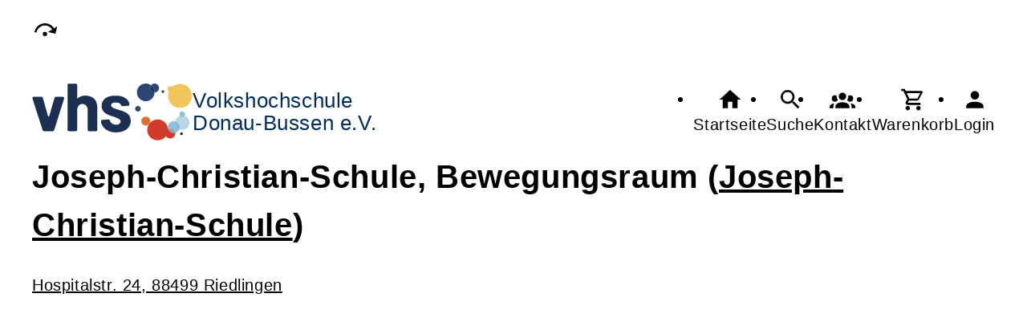

--- FILE ---
content_type: text/html; charset=UTF-8
request_url: https://vhs-donau-bussen.de/Ort/cmx4e1ab484e1abc.html
body_size: 3251
content:
<!DOCTYPE html>
		<html lang='de'>
		<head><meta charset="UTF-8"><link rel="preload" as="style" href="/cmx/index.css"><link rel="stylesheet" type="text/css" href="/cmx/index.css?1758279183"><link rel="preload" as="script" href="/cmx/interpreter/js/index.js?511"><script src="/cmx/interpreter/js/index.js?1749727645"></script><script src="/cmx/interpreter/js/eingabemaske.js?1748436508"></script><script src="/cmx/interpreter/js/Unterschrift.js?1755676959"></script><script>var session_id = "ianc1253rbm76k2tksv2cst84i";</script><link rel="preload" as="script" href="/cmx/ordner/system/Interaktion/Interaktion.js"><script src="/cmx/ordner/system/Interaktion/Interaktion.js?1749727645"></script><link rel="preload" as="script" href="/cmx/ordner/system/Seitenbesuch/Seitenbesuch.js"><script src="/cmx/ordner/system/Seitenbesuch/Seitenbesuch.js?1749727645"></script><link rel="preload" as="script" href="/cmx/interpreter/js/dropzone.js?1748436508"><script src="/cmx/interpreter/js/dropzone.js?1748436508"></script><script src="/cmx/ordner/system/Hintergrund/Hintergrund.js?1748436504"></script><script src="/cmx/ordner/system/Bild/Bild.js?1748436503"></script><script>var indexfile = "../index.php";</script><script>var cmx_uri_encoded = "L09ydC9jbXg0ZTFhYjQ4NGUxYWJjLmh0bWw=";</script><script>var login = true;</script><meta content="width=device-width, initial-scale=1.0, user-scalable=yes" name="viewport"><meta name="format-detection" content="telephone=no"><script>
			document.documentElement.setAttribute("data-useragent", navigator.userAgent);
			var cmx_cmxpath_absolute = "https://vhs-donau-bussen.de/cmx/";
			var cmx_ = new Object();
			var cmx_cmxpath = "/cmx/";
			</script><link rel="stylesheet" type="text/css" href="/cmx/ordner/stylesheets/flex/basis.css?1765884001"><link rel="stylesheet" type="text/css" href="/cmx/ordner/stylesheets/flex/config.css?1710428891"><link rel="stylesheet" href="/cmx/ordner/stylesheets/flex/darkmode_automatisch.css?1757496563"><script src="/cmx/ordner/system/Internetauftritt/Internetauftritt.js?1749727645"></script><script src="/cmx/ordner/system/Suche/Suche.js?1748436504"></script>	 	 <link rel="stylesheet" type="text/css" href="/cmx/ordner/stylesheets/config.css">
<link rel="canonical" href="https://vhs-donau-bussen.de/Ort/cmx4e1ab484e1abc.html" />
<title>Joseph-Christian-Schule, Bewegungsraum, Eingang Hospitalstr. 24</title><style></style><script type="application/ld+json">
{
    "@context": "http://schema.org",
    "@type": "Place",
    "name": "Joseph-Christian-Schule, Bewegungsraum",
    "address": {
        "@type": "PostalAddress",
        "streetAddress": "Hospitalstr. 24",
        "addressLocality": "Riedlingen",
        "postalCode": "88499"
    }
}</script></head>
<body  style="" class="Ort bodyDetail " id="cmx4e1ab484e1abc"><nav id="barrierefreiheit_leiste"><ul><li><a   title="Navigation überspringen / Zum Seiteninhalt springen"  href="#content"  id="skipNavi" ><span ><svg xmlns="http://www.w3.org/2000/svg" viewBox="0 0 24 24"><path d="M12,14A2,2 0 0,1 14,16A2,2 0 0,1 12,18A2,2 0 0,1 10,16A2,2 0 0,1 12,14M23.46,8.86L21.87,15.75L15,14.16L18.8,11.78C17.39,9.5 14.87,8 12,8C8.05,8 4.77,10.86 4.12,14.63L2.15,14.28C2.96,9.58 7.06,6 12,6C15.58,6 18.73,7.89 20.5,10.72L23.46,8.86Z" /></svg></span><div >vhs-donau-bussen.de</div></a></li></ul></nav><header><div id="header"><a   title="Homepage"  href="/"  id="LogoUndText" ><div id="header_logo"><picture><source srcset="/f/2024/Jan/11/11/FS659fc9b984271.svg" type="image/jpg"><img  title="Homepage"  style="z-index: 20;" src="/f/2024/Jan/11/11/FS659fc9b984271.svg" alt="" /></picture></div><div id="header_logo_darkmode"><picture><source srcset="/f/2024/Apr/19/10/FS662227dbe8353.png" type="image/jpg"><img  title="Homepage"  style="z-index: 20;" src="/f/2024/Apr/19/10/FS662227dbe8353.png" alt="" /></picture></div><div  id="header_text" ><h3>Volkshochschule</h3>
<span>Donau-Bussen e.V.</span></div></a><nav class="burger"><ul><li><a   href="javascript:%20BurgerToggle()" ><span ><svg xmlns="http://www.w3.org/2000/svg" viewBox="0 0 24 24"><title>menu</title><path d="M3,6H21V8H3V6M3,11H21V13H3V11M3,16H21V18H3V16Z" /></svg></span><div  class="label" >Menü</div></a></li></ul></nav><nav id="header_navi"><ul><li class="Startseite"><a   title="Startseite"  href="/" ><span ><svg xmlns="http://www.w3.org/2000/svg" viewBox="0 0 24 24"><path d="M10,20V14H14V20H19V12H22L12,3L2,12H5V20H10Z" /></svg></span><div  class="label" >Startseite</div></a></li><li   class="Suche" ><a   title="Suche"  href="https://vhs-donau-bussen.de/Suche" ><span ><svg xmlns="http://www.w3.org/2000/svg" viewBox="0 0 24 24"><path d="M9.5,3A6.5,6.5 0 0,1 16,9.5C16,11.11 15.41,12.59 14.44,13.73L14.71,14H15.5L20.5,19L19,20.5L14,15.5V14.71L13.73,14.44C12.59,15.41 11.11,16 9.5,16A6.5,6.5 0 0,1 3,9.5A6.5,6.5 0 0,1 9.5,3M9.5,5C7,5 5,7 5,9.5C5,12 7,14 9.5,14C12,14 14,12 14,9.5C14,7 12,5 9.5,5Z" /></svg></span><div  class="label" >Suche</div></a></li><li   class="Kontakt" ><a   title="Kontakt"  href="https://vhs-donau-bussen.de/kontakt" ><span ><svg xmlns="http://www.w3.org/2000/svg" viewBox="0 0 24 24"><path d="M12,5.5A3.5,3.5 0 0,1 15.5,9A3.5,3.5 0 0,1 12,12.5A3.5,3.5 0 0,1 8.5,9A3.5,3.5 0 0,1 12,5.5M5,8C5.56,8 6.08,8.15 6.53,8.42C6.38,9.85 6.8,11.27 7.66,12.38C7.16,13.34 6.16,14 5,14A3,3 0 0,1 2,11A3,3 0 0,1 5,8M19,8A3,3 0 0,1 22,11A3,3 0 0,1 19,14C17.84,14 16.84,13.34 16.34,12.38C17.2,11.27 17.62,9.85 17.47,8.42C17.92,8.15 18.44,8 19,8M5.5,18.25C5.5,16.18 8.41,14.5 12,14.5C15.59,14.5 18.5,16.18 18.5,18.25V20H5.5V18.25M0,20V18.5C0,17.11 1.89,15.94 4.45,15.6C3.86,16.28 3.5,17.22 3.5,18.25V20H0M24,20H20.5V18.25C20.5,17.22 20.14,16.28 19.55,15.6C22.11,15.94 24,17.11 24,18.5V20Z" /></svg></span><div  class="label" >Kontakt</div></a></li><li   class="Warenkorb" ><div class="cmx_ajaxcontainer" id="MerkzettelSchnellansicht"><div class="cmx_ajaxcontainer"><a   title="Warenkorb"  href="https://vhs-donau-bussen.de/kontakt/Merkzettel-true" ><span ><svg xmlns="http://www.w3.org/2000/svg" viewBox="0 0 24 24"><path d="M17,18A2,2 0 0,1 19,20A2,2 0 0,1 17,22C15.89,22 15,21.1 15,20C15,18.89 15.89,18 17,18M1,2H4.27L5.21,4H20A1,1 0 0,1 21,5C21,5.17 20.95,5.34 20.88,5.5L17.3,11.97C16.96,12.58 16.3,13 15.55,13H8.1L7.2,14.63L7.17,14.75A0.25,0.25 0 0,0 7.42,15H19V17H7C5.89,17 5,16.1 5,15C5,14.65 5.09,14.32 5.24,14.04L6.6,11.59L3,4H1V2M7,18A2,2 0 0,1 9,20A2,2 0 0,1 7,22C5.89,22 5,21.1 5,20C5,18.89 5.89,18 7,18M16,11L18.78,6H6.14L8.5,11H16Z" /></svg></span><div  class="label" >Warenkorb</div></a></div></div></li><li class="Login"><a   title="Login"  href="javascript: var r = cmx_load_ajaxuri('https://vhs-donau-bussen.de/index.php?seite=Login&amp;Benutzer=&amp;Kennwort=&amp;as=Ort&cmx_zielbereichsid=content&objektart=Modul','content')"  class="Login" ><span ><svg xmlns="http://www.w3.org/2000/svg" viewBox="0 0 24 24"><path d="M12,4A4,4 0 0,1 16,8A4,4 0 0,1 12,12A4,4 0 0,1 8,8A4,4 0 0,1 12,4M12,14C16.42,14 20,15.79 20,18V20H4V18C4,15.79 7.58,14 12,14Z" /></svg></span><div  class="label" >Login</div></a></li></ul></nav></div></header><main   id="content" ><section class="Ort Detail breite breite_12 Objekt"></section><div id="cmx62a1beaf28cc9" class="Text Detail breite breite_0 p"><div><p ><h1>Joseph-Christian-Schule, Bewegungsraum (<a href="/Ort/cmx4e1ab43a00ec6.html">Joseph-Christian-Schule</a>) </h1><br /><div> <a class="extern"  href="http://maps.google.de/maps?z=12&f=q&hl=de&geocode=&q=Hospitalstr.+24%2C+88499+Riedlingen">Hospitalstr. 24, 88499 Riedlingen</a> </div>  <div>  </div></p></div></div></main><footer><div id="footer"><div class="Applikationsreferenz breite breite_0 app KontaktHauptgeschaeftstelle"><div class="KontaktHauptgeschaeftsstelleText"><h2 >VHS Riedlingen</h2><address><a  style="display: block;"  href="tel://+49%207371%207691" >Tel.: +49 7371 7691</a><a  style="display: block;"  href="fax://+49%207371%207681" >Fax.: +49 7371 7681</a><a  style="display: block;"  class="eMailadresseLink"  href="mailto:info@vhs-donau-bussen.de" >info@vhs-donau-bussen.de<br/></a><a  style="display: block;"  class="Routenplaner"  href="http://maps.google.de/maps?f=q&amp;source=s_q&amp;hl=de&amp;geocode=&amp;q=St.%20Gerhard%20Str.%201,88499%20Riedlingen&amp;ie=UTF8&amp;z=14" >Lage & Routenplaner</a><div >Öffnungszeiten:</div><div class="flex Oeffnungszeiten"><div ><div><div style="line-height: 1.5; box-sizing: border-box; position: relative; letter-spacing: 0.6px; background-repeat: no-repeat; max-width: var(--lesebreite);">Montag - Freitag 9 - 12 Uhr<br /><div><div style="line-height: 1.5; box-sizing: border-box; position: relative; letter-spacing: 0.6px; background-repeat: no-repeat; max-width: var(--lesebreite);">In den Schulferien haben wir geschlossen!</div><div style="line-height: 1.5; box-sizing: border-box; position: relative; letter-spacing: 0.6px; background-repeat: no-repeat; max-width: var(--lesebreite);"><br style="letter-spacing: 0.6px; line-height: 1.5; box-sizing: border-box; position: relative; background-repeat: no-repeat; font-size: 20px; background-color: rgb(255, 255, 255);"></div></div></div></div></div></div></address></div><nav class="KontaktHauptgeschaeftstelleLinks"><ul><li><a  style="margin-right: 5px;"  class="Impressum"  href="https://vhs-donau-bussen.de/Internetauftritt/cmx5ebce44e4969c.html#Impressum" >Impressum</a></li><li><a  style="margin-right: 5px;"  class="AGB"  href="https://vhs-donau-bussen.de/Internetauftritt/cmx5ebce44e4969c.html#agb" >AGB</a></li><li><a  style="margin-right: 5px;"  class="Datenschutz"  href="https://vhs-donau-bussen.de/Internetauftritt/cmx5ebce44e4969c.html#Datenschutz" >Datenschutz</a></li><li><a  style="margin-right: 5px;"  class="Widerrufsbelehrung"  href="https://vhs-donau-bussen.de/Internetauftritt/cmx5ebce44e4969c.html#Widerrufsbelehrung" >Widerrufsbelehrung</a></li></ul></nav></div></div></footer><script>
		if(typeof cmx_postloadareas != "undefined")
		{
			if(cmx_postloadareas.length > 0)
			{
				cmx_postloadareas.reverse(); CMX_GetPostloadAreas();
			}
		}</script><script>
		if(typeof cmx_postloadareas != "undefined")
		{
			if(cmx_postloadareas.length > 0)
			{
				cmx_postloadareas.reverse(); CMX_GetPostloadAreas();
			}
		}</script><script>window.onload = function() {document.body.classList.add("loaded");}</script></html>

--- FILE ---
content_type: text/css
request_url: https://vhs-donau-bussen.de/cmx/ordner/stylesheets/flex/config.css?1710428891
body_size: 99
content:
.BildKontakt {max-height: 30vh;}



.Kontakt.Teaser.modern
{
	overflow: hidden;
	max-width: auto;
    height: auto;
}
.Kontakt.Teaser.modern .Inhalt
{
	display: grid;
	grid-template-rows: auto min-content;
    align-items: center;
}
.Kontakt.Teaser.modern .KontaktTeaserBild
{
	grid-column: 1/2;
	grid-row: 1/3;
	z-index: 10;
}
.Kontakt.Teaser.modern .KontaktText
{
	background: var(--rauchglas);
	color: white;
	padding: var(--abstand);
	margin: var(--abstand);
	border-radius: var(--radius);
	grid-column: 1/2;
	grid-row: 2/3;
	z-index: 20;
}
.Kontakt.Teaser.modern .KontaktTeaserBild > picture > img
{
	width: 150vh;
	max-height: 20vh;

}
